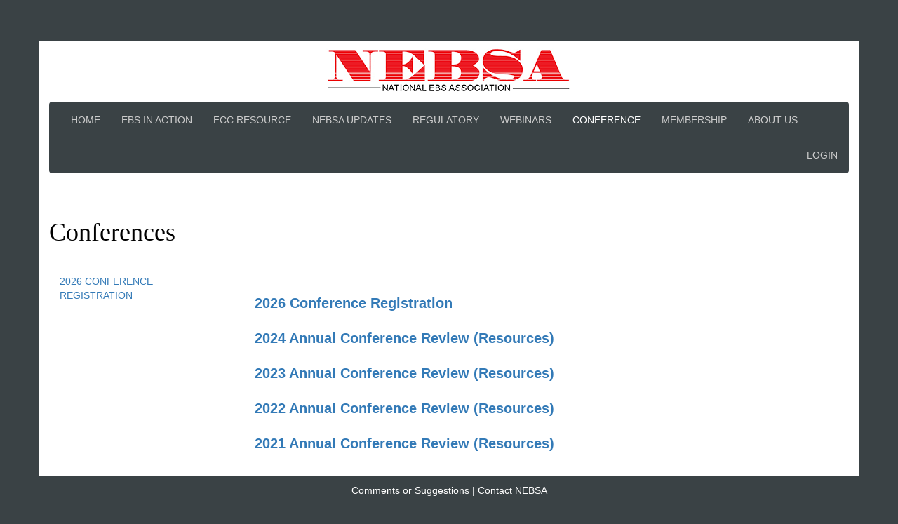

--- FILE ---
content_type: text/html;charset=UTF-8
request_url: https://www.nebsa.org/index.cfm/conferences/
body_size: 20682
content:
<!DOCTYPE html>
<html lang="en">
<head>
<meta charset="utf-8">
<meta http-equiv="X-UA-Compatible" content="IE=edge">
<meta name="viewport" content="width=device-width, initial-scale=1.0">
<meta name="description" content="">
<meta name="keywords" content="">
<meta name="generator" content="Mura CMS 7.0">
<title>Conferences - NEBSA</title>
<link rel="stylesheet" href="/default/css/mura.7.0.min.css?v=7108">
<link rel="stylesheet" href="/default/css/mura.7.0.skin.css?v=7108">
<link rel="stylesheet" href="/default/includes/themes/NEBSATempTemplate/assets/bootstrap/css/bootstrap.css">
<link rel="stylesheet" href="/default/includes/themes/NEBSATempTemplate/assets/font-awesome/css/font-awesome.css">
<link rel="stylesheet" href="/default/includes/themes/NEBSATempTemplate/css/theme/modern-business.css?v=120744">
<!--[if IE]>
<link rel="stylesheet" href="/default/includes/themes/NEBSATempTemplate/css/ie/ie.min.css">
<![endif]-->
<!-- HTML5 shim and Respond.js IE8 support of HTML5 elements and media queries -->
<!-- WARNING: Respond.js doesn't work if you view the page via file:// -->
<!--[if lt IE 9]>
<script src="/default/includes/themes/NEBSATempTemplate/js/html5shiv/html5shiv.js"></script>
<script src="/default/includes/themes/NEBSATempTemplate/js/respond/respond.min.js"></script>
<![endif]-->
<script src="/default/jquery/jquery.js"></script>
<script src="/default/includes/themes/NEBSATempTemplate/js/jquery-ui-1.9.2.custom.min.js"></script>
<link rel="shortcut icon" href="/default/images/favicon.ico">
<link rel="alternate" type="application/rss+xml" title="NEBSA - NEBSA_Updates" href="http://nebsa.org/index.cfm/_api/feed/v1/default/?feedID=5DCC3322-6680-4DD5-B44A7E3FF8DD143A">
<script type="text/javascript" src="/default/js/dist/mura.min.js?v=7108"></script>
<script>
Mura.init({
loginURL:"/index.cfm/Login/?display=login",
siteid:"default",
contentid:"DADF6D3F-F7DA-4FC0-ACB96C9FCB6CE88F",
contenthistid:"DC4B596E-C45D-4AB8-AA430BEE69E91331",
parentid:"00000000000000000000000000000000001",
context:"",
nocache:0,
assetpath:"/default",
requirementspath:"/requirements",
themepath:"/default/includes/themes/NEBSATempTemplate",
rb:"en",
reCAPTCHALanguage:"en",
preloaderMarkup: "\x3Ci\x20class\x3D\x22fa\x20fa\x2Drefresh\x20fa\x2Dspin\x22\x3E\x3C\x2Fi\x3E",
mobileformat: false,
windowdocumentdomain: "",
layoutmanager:true,
type:"Folder",
subtype:"Default",
queueObjects: true,
dtExample:"11/10/2018",
dtCh:"/",
dtFormat:[0,1,2],
dtLocale:"en-US"
});
</script>
<script>
if(typeof $ != 'undefined'){
$(function(){
Mura.loader()
.loadcss("/requirements/prettify/themes/tomorrow-night.min.css")
.loadjs("/requirements/prettify/prettify.min.js",
function(){
!function($){$(function(){window.prettyPrint && prettyPrint()});}(window.jQuery)
});
});
}
</script></head>
<body>
<div class="container">
<!-- Navigation -->
<a href="/index.cfm"><img class="center-block" style="padding-top: 10px; padding-bottom: 10px;" src="/default/includes/themes/NEBSATempTemplate/images/NEBSAStripedLogo350.png" height="70" alt="NEBSA Logo"></a>
<nav class="navbar navbar-inverse" role="navigation">
<!-- Brand and toggle get grouped for better mobile display -->
<div class="navbar-header">
<button type="button" class="navbar-toggle" data-toggle="collapse" data-target="#bs-example-navbar-collapse-1">
<span class="sr-only">Toggle navigation</span>
<span class="icon-bar"></span>
<span class="icon-bar"></span>
<span class="icon-bar"></span>
</button>
</div>
<!-- Collect the nav links, forms, and other content for toggling -->
<div class="collapse navbar-collapse" id="bs-example-navbar-collapse-1">
<ul id="navPrimary" class="nav navbar-nav navbar-left">
<li class="first" id="navHome"><a href="/index.cfm" class="active">Home</a></li>
<li class="first" id="navHome"><a href="/index.cfm/ebs-in-action/" class="active">EBS In Action</a></li>
<li class="first" id="navHome"><a href="/index.cfm/nprm-info/" class="active">FCC Resource</a></li>
</ul>
<ul id="navPrimary" class="nav navbar-nav">
<li class="dropdown first" id="navNebsaUpdates"><a href="/index.cfm/nebsa-updates/" class="dropdown-toggle" role="button" data-toggle="dropdown" data-target="#">NEBSA Updates</a>
<ul class="dropdown-menu">
<li class="first" id="navBrendenCarrAppointedChairOfTheFcc"><a href="/index.cfm/nebsa-updates/brenden-carr-appointed-chair-of-the-fcc/">Brenden Carr Appointed Chair of the FCC</a></li>
<li id="navFccNewApplicationFeeRatesEffectiveApril192022"><a href="/index.cfm/nebsa-updates/fcc-new-application-fee-rates-effective-april-19-2022/">FCC New Application Fee Rates Effective April 19 2022</a></li>
<li id="navFccAnnouncesDraftReportAndOrderFor71BillionEmergencyConnectivityFundProgram"><a href="/index.cfm/nebsa-updates/fcc-announces-draft-report-and-order-for-7-1-billion-emergency-connectivity-fund-program/">FCC Announces Draft Report and Order for $7.1 Billion Emergency Connectivity Fund Program</a></li>
<li id="navConferenceRegistrationIsNowOpen"><a href="/index.cfm/nebsa-updates/conference-registration-is-now-open/">Conference Registration is Now Open</a></li>
<li id="navNebsaAnnouncesNewWebinarInSeptember"><a href="/index.cfm/nebsa-updates/nebsa-announces-new-webinar-in-september/">NEBSA Announces New Webinar in September!</a></li>
<li id="navNebsaProvidesInformative25GhzWebinarForTribes"><a href="/index.cfm/nebsa-updates/nebsa-provides-informative-2-5-ghz-webinar-for-tribes/">NEBSA Provides Informative 2.5 GHz Webinar for Tribes</a></li>
<li id="navyouHaveA25GhzLicenseNowWhat"><a href="/index.cfm/nebsa-updates/you-have-a-2-5-ghz-license-now-what/">&quot;You Have A 2.5 GHz License, Now What?&quot;</a></li>
<li id="navFccAdoptsDecisionOnWirelessApplicationFilingFeesIncludingEbs"><a href="/index.cfm/nebsa-updates/fcc-adopts-decision-on-wireless-application-filing-fees-including-ebs/">FCC Adopts Decision on Wireless Application Filing Fees, Including EBS</a></li>
<li id="navFccs180dayuseItOrLoseItRuleForEbsGoesIntoEffectOnSeptember282020"><a href="/index.cfm/nebsa-updates/fccs-180-day-use-it-or-lose-it-rule-for-ebs-goes-into-effect-on-september-28-2020/">FCC's 180-Day &quot;Use It or Lose It&quot; Rule for EBS Goes into Effect on September 28, 2020</a></li>
<li id="navFccAdoptsRuleChangesCompletingTransitionOfWirelessServicesincludingEbsToAllelectronicFiling"><a href="/index.cfm/nebsa-updates/fcc-adopts-rule-changes-completing-transition-of-wireless-services-including-ebs-to-all-electronic-filing/">FCC Adopts Rule Changes Completing Transition of Wireless Services (including EBS) to All-Electronic Filing</a></li>
<li id="navFccReleasesNprmOnEbsFilingFees"><a href="/index.cfm/nebsa-updates/fcc-releases-nprm-on-ebs-filing-fees/">FCC Releases NPRM on EBS Filing Fees</a></li>
<li id="navDistanceLearningDeployedOnUnprecedentedScale"><a href="/index.cfm/nebsa-updates/distance-learning-deployed-on-unprecedented-scale/">Distance Learning Deployed On Unprecedented Scale</a></li>
<li id="navCoronavirusAddsFocusToDigitalDivide"><a href="/index.cfm/nebsa-updates/coronavirus-adds-focus-to-digital-divide/">Coronavirus Adds Focus To Digital Divide</a></li>
<li id="navFederalJudgeApprovesTmobileSprintMerger"><a href="/index.cfm/nebsa-updates/federal-judge-approves-t-mobile-sprint-merger/">Federal Judge Approves T-Mobile - Sprint Merger</a></li>
<li id="navFccChairRemarksAtEbsRuralTribalWindowWorkshop"><a href="/index.cfm/nebsa-updates/fcc-chair-remarks-at-ebs-rural-tribal-window-workshop/">FCC Chair Remarks at EBS Rural Tribal Window Workshop</a></li>
<li id="navFccChairProposesRuralDigitalOpportunityFund"><a href="/index.cfm/nebsa-updates/fcc-chair-proposes-rural-digital-opportunity-fund/">FCC Chair Proposes Rural Digital Opportunity Fund</a></li>
<li id="navFccChairSays25GhzAuctionMayBeHeldSummer2020"><a href="/index.cfm/nebsa-updates/fcc-chair-says-2-5-ghz-auction-may-be-held-summer-2020/">FCC Chair Says 2.5 GHz Auction May Be Held Summer 2020</a></li>
<li id="navFccPublishesEbsReportAndOrderInFederalRegister"><a href="/index.cfm/nebsa-updates/fcc-publishes-ebs-report-and-order-in-federal-register/">FCC Publishes EBS Report and Order in Federal Register</a></li>
<li id="navChairmanPaiDiscussesEbsForTribesAtNationalTribalBroadbandSummit"><a href="/index.cfm/nebsa-updates/chairman-pai-discusses-ebs-for-tribes-at-national-tribal-broadband-summit/">Chairman Pai Discusses EBS for Tribes at National Tribal Broadband Summit</a></li>
<li id="navFccProposesEstablishmentOf204BillionRuralDigitalOpportunityFund"><a href="/index.cfm/nebsa-updates/fcc-proposes-establishment-of-20-4-billion-rural-digital-opportunity-fund/">FCC Proposes Establishment of $20.4 Billion Rural Digital Opportunity Fund</a></li>
<li id="navTheFutureOfEbsTheFccRulemakingExplained"><a href="/index.cfm/nebsa-updates/the-future-of-ebs-the-fcc-rulemaking-explained/">The Future of EBS: The FCC Rulemaking Explained</a></li>
<li id="navNewsFlashFccIssuesDraftEbsDecision"><a href="/index.cfm/nebsa-updates/news-flash-fcc-issues-draft-ebs-decision/">News Flash - FCC Issues Draft EBS Decision</a></li>
<li id="navDepartmentOfEducationSupportsEbsEducationalMissionToFcc"><a href="/index.cfm/nebsa-updates/department-of-education-supports-ebs-educational-mission-to-fcc/">Department of Education Supports EBS Educational Mission to FCC</a></li>
<li id="navEbsNprmNotIncludedOnFccJuneMeetingAgenda"><a href="/index.cfm/nebsa-updates/ebs-nprm-not-included-on-fcc-june-meeting-agenda/">EBS NPRM Not Included on FCC June Meeting Agenda</a></li>
<li id="navDailyJournalConnectingBroadbandArticle"><a href="/index.cfm/nebsa-updates/daily-journal-connecting-broadband-article/" target="_blank">Daily Journal Connecting Broadband Article</a></li>
<li id="navSprintAnnouncesReducedCostsAndIncreasedBandwidthForEbsMobileHotSpotsAtNebsa2019Conference"><a href="/index.cfm/nebsa-updates/sprint-announces-reduced-costs-and-increased-bandwidth-for-ebs-mobile-hot-spots-at-nebsa-2019-conference/">Sprint Announces Reduced Costs and Increased Bandwidth for EBS Mobile Hot Spots at NEBSA 2019 Conference</a></li>
<li id="navEducationalAssociationsRaiseConcernsOverBroadbandServiceMisperceptions"><a href="/index.cfm/nebsa-updates/educational-associations-raise-concerns-over-broadband-service-misperceptions/">Educational Associations Raise Concerns Over Broadband Service Misperceptions</a></li>
<li id="navTravisAllenCeoIschoolInitiative2019ConferenceKeynote"><a href="/index.cfm/nebsa-updates/travis-allen-ceo-ischool-initiative-2019-conference-keynote/">Travis Allen - CEO iSchool Initiative - 2019 Conference Keynote</a></li>
<li id="navNprmReplyCommentsSubmittedToFcc"><a href="/index.cfm/nebsa-updates/nprm-reply-comments-submitted-to-fcc/">NPRM Reply Comments Submitted to FCC</a></li>
<li id="navNprmReplyCommentsDueSeptember7th"><a href="/index.cfm/nebsa-updates/nprm-reply-comments-due-september-7th/">NPRM Reply Comments Due September 7th</a></li>
<li id="navNebsaFilesNprmComments"><a href="/index.cfm/nebsa-updates/nebsa-files-nprm-comments/">NEBSA Files NPRM Comments</a></li>
<li id="navFccGrantsExtensionOfEbsRulemakingCommentDeadline"><a href="/index.cfm/nebsa-updates/fcc-grants-extension-of-ebs-rulemaking-comment-deadline/">FCC Grants Extension of EBS Rulemaking Comment Deadline</a></li>
<li id="navUpcomingNebsaWebinarToAddressFccNprm"><a href="/index.cfm/nebsa-updates/upcoming-nebsa-webinar-to-address-fcc-nprm/">Upcoming NEBSA Webinar to Address FCC NPRM</a></li>
<li id="navNoticeOfEbsProposedRulemakingReleasedByFcc"><a href="/index.cfm/nebsa-updates/notice-of-ebs-proposed-rulemaking-released-by-fcc/">Notice of EBS Proposed Rulemaking Released by FCC</a></li>
<li id="navSprintAndTmobileToCombine"><a href="/index.cfm/nebsa-updates/sprint-and-t-mobile-to-combine/">Sprint and T-Mobile to Combine</a></li>
<li id="navFccIssuesDraftNoticeOfProposedRulemakingFor25ghzEbs"><a href="/index.cfm/nebsa-updates/fcc-issues-draft-notice-of-proposed-rulemaking-for-2-5ghz-ebs/">FCC Issues Draft Notice of Proposed Rulemaking for 2.5GHz EBS</a></li>
<li id="navSprintAndTmobileAgainTalkingMerger"><a href="/index.cfm/nebsa-updates/sprint-and-t-mobile-again-talking-merger/">Sprint and T-Mobile Again Talking Merger</a></li>
<li id="navFccNoticeForProposedRuleMakingOnEbsIsComing"><a href="/index.cfm/nebsa-updates/fcc-notice-for-proposed-rule-making-on-ebs-is-coming/">FCC Notice for Proposed Rule Making on EBS Is Coming</a></li>
<li id="navFccChairmanAddresses5gAtMobileWorldCongress"><a href="/index.cfm/nebsa-updates/fcc-chairman-addresses-5g-at-mobile-world-congress/">FCC Chairman Addresses 5G at Mobile World Congress</a></li>
<li id="navJaimeCasapToKeynote2018Conference"><a href="/index.cfm/nebsa-updates/jaime-casap-to-keynote-2018-conference/">Jaime Casap to Keynote 2018 Conference</a></li>
<li id="navFccChairmanProposesBroadbandFunding"><a href="/index.cfm/nebsa-updates/fcc-chairman-proposes-broadband-funding/">FCC Chairman Proposes Broadband Funding</a></li>
<li id="navNebsa2018WashingtonUpdate"><a href="/index.cfm/nebsa-updates/nebsa-2018-washington-update/">NEBSA 2018 Washington Update</a></li>
<li id="navSprintAndTmobileMergerPlansTerminated"><a href="/index.cfm/nebsa-updates/sprint-and-t-mobile-merger-plans-terminated/">Sprint and T-Mobile Merger Plans Terminated</a></li>
<li id="navSprintAndTmobileConsideringMerger"><a href="/index.cfm/nebsa-updates/sprint-and-t-mobile-considering-merger/">Sprint and T-Mobile Considering Merger</a></li>
<li id="navCsuProgramFeaturesNebsaConferenceKeynoteSpeaker"><a href="/index.cfm/nebsa-updates/csu-program-features-nebsa-conference-keynote-speaker/">CSU Program Features NEBSA Conference Keynote Speaker</a></li>
<li id="navSchiffersimonMemorial"><a href="/index.cfm/nebsa-updates/schiffer-simon-memorial/">Schiffer-Simon Memorial</a></li>
<li id="navFccIssuesOrderOnWirelessLicenseRenewal"><a href="/index.cfm/nebsa-updates/fcc-issues-order-on-wireless-license-renewal/">FCC Issues Order on Wireless License Renewal</a></li>
<li class="last" id="navFccRenewalHarmonizationProceeding"><a href="/index.cfm/nebsa-updates/fcc-renewal-harmonization-proceeding/">FCC Renewal Harmonization Proceeding</a></li>
</ul>
</li>
<li class="dropdown" id="navRegulatory"><a href="/index.cfm/regulatory/" class="dropdown-toggle" role="button" data-toggle="dropdown" data-target="#">Regulatory</a>
<ul class="dropdown-menu">
<li class="first" id="navEducationalBroadbandService"><a href="/index.cfm/regulatory/educational-broadband-service/">Educational Broadband Service</a></li>
<li id="navEbsSpectrumAndBandPlan"><a href="/index.cfm/regulatory/ebs-spectrum-and-band-plan/">EBS Spectrum and Band Plan</a></li>
<li id="navGeographicServiceAreas"><a href="/index.cfm/regulatory/geographic-service-areas/">Geographic Service Areas</a></li>
<li id="navEbsLeasing"><a href="/index.cfm/regulatory/ebs-leasing/">EBS Leasing</a></li>
<li class="last" id="navAvailabilityOfNewEbsLicenses"><a href="/index.cfm/regulatory/availability-of-new-ebs-licenses/">Availability of New EBS Licenses</a></li>
</ul>
</li>
<li id="navWebinars"><a href="/index.cfm/webinars/">Webinars</a></li>
<li class="active dropdown" id="navConference"><a href="/index.cfm/conferences/" class="dropdown-toggle" role="button" data-toggle="dropdown" data-target="#">Conference</a>
<ul class="dropdown-menu">
<li class="first" id="nav2026ConferenceRegistration"><a href="/index.cfm/conferences/2026-conference-registration/">2026 Conference Registration</a></li>
</ul>
</li>
<li class="dropdown" id="navMembership"><a href="/index.cfm/membership/" class="dropdown-toggle" role="button" data-toggle="dropdown" data-target="#">Membership</a>
<ul class="dropdown-menu">
<li class="first" id="navJoinNebsa"><a href="/index.cfm/membership/join-nebsa/">Join NEBSA</a></li>
</ul>
</li>
<li class="last dropdown" id="navAboutUs"><a href="/index.cfm/about-us/" class="dropdown-toggle" role="button" data-toggle="dropdown" data-target="#">About Us</a>
<ul class="dropdown-menu">
<li class="first" id="navWhoIsNebsa"><a href="/index.cfm/about-us/who-is-nebsa/">Who is NEBSA?</a></li>
<li id="navMissionAndGoals"><a href="/index.cfm/about-us/mission-and-goals/">Mission and Goals</a></li>
<li id="navNebsaBylaws"><a href="/index.cfm/about-us/nebsa-bylaws/">NEBSA Bylaws</a></li>
<li id="navNebsaBoardOfDirectorsAndStaff"><a href="/index.cfm/about-us/nebsa-board-of-directors-and-staff/">NEBSA Board of Directors and Staff</a></li>
<li id="navHistoryOfEbsAndItfs"><a href="/index.cfm/about-us/history-of-ebs-and-itfs/">History of EBS and ITFS</a></li>
<li id="navFrequentlyAskedQuestions"><a href="/index.cfm/about-us/frequently-asked-questions/">Frequently Asked Questions</a></li>
<li class="last" id="navContactUs"><a href="/index.cfm/about-us/contact-us/">Contact Us</a></li>
</ul>
</li>
</ul>
<ul id="navPrimary" class="nav navbar-nav navbar-right">
<li class="first" id="navHome"><a href="/index.cfm/Login/?display=login" class="active">Login</a></li>
</ul>
</div>
<!-- /.navbar-collapse -->
</nav>
</div>
<div class="container">
<div class="row">
<div class="col-lg-10"><br><h1 class="page-header">Conferences</h1></div>
</div>
<div class="row">
<div class="col-lg-3">
<ul class="nav nav-list">
<li class="first"><a href="/index.cfm/conferences/2026-conference-registration/">2026 Conference Registration</a></li>
</ul>
<p><div class="mura-region"><div class="mura-region-local"><!-- Invalid Display Object (Type: component, ID: unconfigured) --></div></div></p>
</div>
<div class="col-lg-9">
<p>
<div class="mura-region">
<div class="mura-region-local"></div>
</div>
<div class="mura-object mura-body-object" data-object="folder" data-objectid="DADF6D3F-F7DA-4FC0-ACB96C9FCB6CE88F" data-instanceid="A0C71946-6549-4F0C-8F6D90CEA8A8E07E" data-displaylist="Image,Date,Title,Summary,Credits,Tags" data-imagesize="small" data-imagewidth="auto" data-imageheight="auto" data-nextn="20" data-sortby="orderno" data-async="false" data-render="server" data-objectname="Folder" data-sourcetype="children" data-source="DADF6D3F-F7DA-4FC0-ACB96C9FCB6CE88F" data-layout="default" data-items="" data-maxitems="4" data-viewalllink="" data-viewalllabel="" data-modalimages="false" data-applypermfilter="false" data-objecticonclass="mi-th-list"><div class="mura-object-content"><div id="svIndex" class="mura-index ">
<div >
<dl class="first">
<dt class="title">
<a href="/index.cfm/conferences/2026-conference-registration/">2026 Conference Registration</a>
</dt>
</dl>
<dl >
<dt class="title">
<a href="/index.cfm/conferences/2024-annual-conference-review-resources/">2024 Annual Conference Review (Resources)</a>
</dt>
</dl>
<dl >
<dt class="title">
<a href="/index.cfm/conferences/2023-annual-conference-review-resources/">2023 Annual Conference Review (Resources)</a>
</dt>
</dl>
<dl >
<dt class="title">
<a href="/index.cfm/conferences/2022-annual-conference-review-resources/">2022 Annual Conference Review (Resources)</a>
</dt>
</dl>
<dl class="last">
<dt class="title">
<a href="/index.cfm/conferences/2021-annual-conference-review-resources/">2021 Annual Conference Review (Resources)</a>
</dt>
</dl>
</div>
</div>
<div style="clear:both"></div></div></div>
</p>
</div>
</div>
</div>
<div class="container footer-color">
<div class="row text-white">
<p><div class="mura-region"><div class="mura-region-inherited"><div class="mura-object" data-object="component" data-objectid="C64F40E1-24C3-46A4-BF164506C0C0C90D" data-instanceid="D34B5978-C7B3-4A8A-BA71048C6148B3DD" data-render="server" data-objecticonclass="mi-clone" data-objectname="" data-async="false"><div class="mura-object-content"><div>
<p style="text-align:center"><a href="/index.cfm/about-us/comments-and-suggestions/">Comments or Suggestions</a> | <a href="/index.cfm/about-us/contact-us/">Contact NEBSA</a></p>
<p style="text-align:center">Copyright &copy; 2026&nbsp;by NEBSA. All Rights Reserved.</p>
</div>
<p style="text-align:center"><script type="text/javascript">
var _gaq = _gaq || [];
_gaq.push(['_setAccount', 'UA-97632061-1']);
_gaq.push(['_setDomainName', 'nebsa.org']);
_gaq.push(['_trackPageview']);
(function() {
var ga = document.createElement('script'); ga.type = 'text/javascript'; ga.async = true;
ga.src = ('https:' == document.location.protocol ? 'https://ssl' : 'http://www') + '.google-analytics.com/ga.js';
var s = document.getElementsByTagName('script')[0]; s.parentNode.insertBefore(ga, s);
})();
</script></p></div></div></div><div class="mura-region-local"></div></div></p>
</div>
</div>
<!-- Bootstrap Core JavaScript -->
<script src="/default/includes/themes/NEBSATempTemplate/assets/bootstrap/js/bootstrap.min.js"></script>
<script src="/default/includes/themes/NEBSATempTemplate/js/theme/theme.js"></script>
</body>
</html>


--- FILE ---
content_type: text/css
request_url: https://www.nebsa.org/default/includes/themes/NEBSATempTemplate/css/theme/modern-business.css?v=120744
body_size: 3979
content:
/*!
 * Start Bootstrap - Modern Business (http://startbootstrap.com/)
 * Copyright 2013-2016 Start Bootstrap
 * Licensed under MIT (https://github.com/BlackrockDigital/startbootstrap/blob/gh-pages/LICENSE)
 */

/* Global Styles */

html,
body {
    height: 100%;
}

body {
    padding-top: 50px; /* Required padding for .navbar-fixed-top. Remove if using .navbar-static-top. Change if height of navigation changes. */

}

.img-portfolio {
    margin-bottom: 30px;
}

.img-hover:hover {
    opacity: 0.8;
}

.text-white  {
	color: #FFFFFF;
}

.footer-color {
	background-color: #3A4245;
	border-color: #3A4245;
 }

.footer-color a {
	color: #FFFFFF;
}

/* Home Page Carousel */

header.carousel {
    height: 50%;
}

header.carousel .item,
header.carousel .item.active,
header.carousel .carousel-inner {
    height: 100%;
    margin: auto;
}

header.carousel .fill {
    width: 100%;
    height: 100%;
    background-position: center;
    background-size: cover;
}

/* 404 Page Styles */

.error-404 {
    font-size: 100px;
}

/* Pricing Page Styles */

.price {
    display: block;
    font-size: 50px;
    line-height: 50px;
}

.price sup {
    top: -20px;
    left: 2px;
    font-size: 20px;
}

.period {
    display: block;
    font-style: italic;
}

/* Footer Styles */

footer {
    margin: 50px 0;
}

/* Responsive Styles */

@media(max-width:991px) {
    .customer-img,
    .img-related {
        margin-bottom: 30px;
    }
}

@media(max-width:767px) {
    .img-portfolio {
        margin-bottom: 15px;
    }

    header.carousel .carousel {
        height: 70%;
    }
}

.mura-form{
    /* bootstrap class mapping */
    
    @import url('/default/includes/themes/NEBSATempTemplate/assets/bootstrap/less/variables.less');
    @import url('/default/includes/themes/NEBSATempTemplate/assets/bootstrap/less/mixins.less');
    @import url('/default/includes/themes/NEBSATempTemplate/assets/bootstrap/less/buttons.less');
    @import url('/default/includes/themes/NEBSATempTemplate/assets/bootstrap/less/forms.less');

    textarea,
    input[type=text]:not([class*="datepicker"]),
    input[type=password],
    select{
      .form-control;
    }
    div[class*="paging-container-"]{
        clear:both;
        padding-top: 24px;
         button{
            .btn;
            margin-top: 0;
            &:not[class*="btn-"]{
                .btn-default;
            }
            &.btn-primary:hover{
                color: #fff;
            }
            &.btn-primary:focus{
                color: #fff;
            }
        }
    }
    /* /end bootstrap class mapping */
    .mura-divide{
        border-bottom: 1px solid #ccc;
        height: .5px;
        margin: 0 0 1em 0;
        padding: 0;
        display: block;
    }
    .mura-section{
        font-size: 20px;
        font-weight: bold;
        margin-bottom: 6px;
    }
    .mura-control-group + .mura-control-group .mura-section{
        margin-top: 12px;
    }
    .mura-form-text{
        margin: 12px 0;
    }
    .form-group{
        clear: both;
    }
    
    .mura-control-group{
        clear:both;
        float:left;
        margin: 0;
        padding:0;
        width: 100%;
            label, 
            .mura-group-label{
                display: block;
                font-weight: 600;
            }
            input[type=text],
            textarea,
            select{
                margin: 6px 0 12px 0;
            }
            label.radio, 
            label.checkbox{
                padding-right: 6px;
                display: inline-block;
            }
            .mura-radio-group, 
            .mura-checkbox-group{
                margin: 6px 0;
            }
        .mura-radio-group label.radio,
        .mura-checkbox-group label.checkbox{
            margin-left: 0px;
                input[type=radio],
                input[type=checkbox]{
                    margin-left: 0;
                    position: relative;
                }
        }
    }
} // mura-form

--- FILE ---
content_type: application/javascript; charset=utf-8
request_url: https://www.nebsa.org/default/includes/themes/NEBSATempTemplate/js/theme/theme.js
body_size: 438
content:
jQuery(document).ready(function($) {

	//	Append a caret to any submenu in the navigation with children
	$('#navPrimary:first-child > li.dropdown > a.dropdown-toggle').each(function(index, element) {
		$(this).append('<b class="caret"></b>');
	});
	$('#myTooltip').tooltip();

	// Example of how to append a lock icon to a restricted primary nav item
	//$('#navProtectedArea a').append('&nbsp;<i class="fa fa-lock"></i>');

});